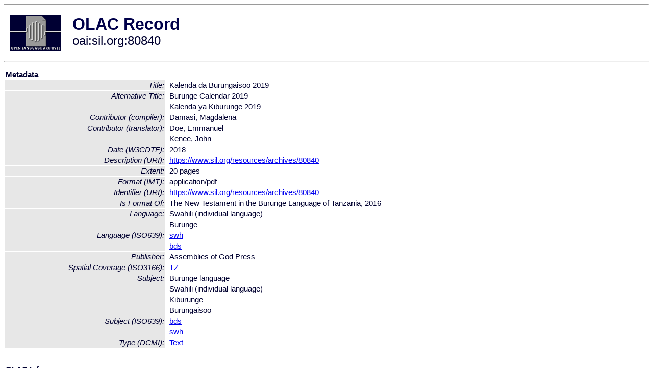

--- FILE ---
content_type: text/html
request_url: http://olac.ldc.upenn.edu/item/oai:sil.org:80840
body_size: 1826
content:
<HTML>
<HEAD>
<TITLE>OLAC Record: Kalenda da Burungaisoo 2019</TITLE>
<script type="text/javascript" src="/js/gatrack.js"></script>
<LINK REL="stylesheet" TYPE="text/css" HREF="/olac.css">
<meta http-equiv="Content-Type" content="text/html; charset=UTF-8">
<meta name="DC.Title" content="Kalenda da Burungaisoo 2019">
<meta name="DC.Title" content="Burunge Calendar 2019 [Alternative Title]">
<meta name="DC.Title" content="Kalenda ya Kiburunge 2019 [Alternative Title]">
<meta name="DC.Contributor" content="[role = compiler] Damasi, Magdalena">
<meta name="DC.Contributor" content="[role = translator] Doe, Emmanuel">
<meta name="DC.Contributor" content="[role = translator] Kenee, John">
<meta name="DC.Coverage" content="[ISO3166] TZ [Spatial Coverage]">
<meta name="DC.Date" content="[W3CDTF] 2018">
<meta name="Description" content="[URI] https://www.sil.org/resources/archives/80840">
<meta name="DC.Format" content="[IMT] application/pdf">
<meta name="DC.Format" content="20 pages [Extent]">
<meta name="DC.Identifier" content="[URI] https://www.sil.org/resources/archives/80840">
<meta name="DC.Language" content="[language = swh] Swahili (individual language)">
<meta name="DC.Language" content="[language = bds] Burunge">
<meta name="DC.Language" content="[language = swh] Swahili (individual language)">
<meta name="DC.Publisher" content="Assemblies of God Press">
<meta name="DC.Relation" content="The New Testament in the Burunge Language of Tanzania, 2016 [Is Format Of]">
<meta name="DC.Subject" content="[language = bds] Burunge">
<meta name="DC.Subject" content="[language = swh] Swahili (individual language)">
<meta name="DC.Subject" content="Kiburunge">
<meta name="DC.Subject" content="Burungaisoo">
<meta name="DC.Type" content="[DCMIType] Text">
<meta name="Description" content="[URI] https://www.sil.org/resources/archives/80840">
<meta name="Keywords" content="[ISO3166] TZ [Spatial Coverage];[language = bds] Burunge;[language = swh] Swahili (individual language);Kiburunge;Burungaisoo">
<style>
.lookup {width: 25%;}
.lookuptable {width: 100%;}
</style>
</HEAD>

<BODY>
<HR>
<TABLE CELLPADDING="10">
<TR>
<TD> <A HREF="/"><IMG SRC="/images/olac100.gif"
BORDER="0"></A></TD>
<TD><span style="color:#00004a; font-size:24pt; font-weight:bold"
>OLAC Record</span><br/><span style="font-size:18pt"
>oai:sil.org:80840</span></FONT></H1></TD>
</TR>
</TABLE>
<HR>

<p><table class=lookuptable cellspacing=1 cellpadding=2 border=0>
<tr><td colspan=3><b>Metadata</b></td></tr>
<tr><td class=lookup ><i>Title:</i></td><td></td><td>Kalenda da Burungaisoo 2019</td></tr>
<tr><td class=lookup rowspan=2><i>Alternative Title:</i></td><td></td><td>Burunge Calendar 2019</td></tr>
<tr><td></td><td>Kalenda ya Kiburunge 2019</td></tr>
<tr><td class=lookup ><i>Contributor (compiler):</i></td><td></td><td>Damasi, Magdalena</td></tr>
<tr><td class=lookup rowspan=2><i>Contributor (translator):</i></td><td></td><td>Doe, Emmanuel</td></tr>
<tr><td></td><td>Kenee, John</td></tr>
<tr><td class=lookup ><i>Date (W3CDTF):</i></td><td></td><td>2018</td></tr>
<tr><td class=lookup ><i>Description (URI):</i></td><td></td><td><a href="https://www.sil.org/resources/archives/80840" onClick="_gaq.push(['_trackPageview', '/archive_item_clicks/sil.org']);">https://www.sil.org/resources/archives/80840</a></td></tr>
<tr><td class=lookup ><i>Extent:</i></td><td></td><td>20 pages</td></tr>
<tr><td class=lookup ><i>Format (IMT):</i></td><td></td><td>application/pdf</td></tr>
<tr><td class=lookup ><i>Identifier (URI):</i></td><td></td><td><a href="https://www.sil.org/resources/archives/80840" onClick="_gaq.push(['_trackPageview', '/archive_item_clicks/sil.org']);">https://www.sil.org/resources/archives/80840</a></td></tr>
<tr><td class=lookup ><i>Is Format Of:</i></td><td></td><td>The New Testament in the Burunge Language of Tanzania, 2016</td></tr>
<tr><td class=lookup rowspan=2><i>Language:</i></td><td></td><td>Swahili (individual language)</td></tr>
<tr><td></td><td>Burunge</td></tr>
<tr><td class=lookup rowspan=2><i>Language (ISO639):</i></td><td></td><td><a href="/language/swh">swh</a></td></tr>
<tr><td></td><td><a href="/language/bds">bds</a></td></tr>
<tr><td class=lookup ><i>Publisher:</i></td><td></td><td>Assemblies of God Press</td></tr>
<tr><td class=lookup ><i>Spatial Coverage (ISO3166):</i></td><td></td><td><a href="/country/TZ">TZ</a></td></tr>
<tr><td class=lookup rowspan=4><i>Subject:</i></td><td></td><td>Burunge language</td></tr>
<tr><td></td><td>Swahili (individual language)</td></tr>
<tr><td></td><td>Kiburunge</td></tr>
<tr><td></td><td>Burungaisoo</td></tr>
<tr><td class=lookup rowspan=2><i>Subject (ISO639):</i></td><td></td><td><a href="/language/bds">bds</a></td></tr>
<tr><td></td><td><a href="/language/swh">swh</a></td></tr>
<tr><td class=lookup ><i>Type (DCMI):</i></td><td></td><td><a href="/search?q=dcmi_Text&a=---+all+archives+">Text</a></td></tr>
<tr>
  <td colspan=3><br><p><b>OLAC Info</b></td>
</tr>
<tr>
  <td class=lookup><i>Archive:&nbsp;</i></td>
  <td></td>
  <td>SIL Language and Culture Archives</td>
</tr>
<tr>
  <td class=lookup><i>Description:&nbsp;</i></td>
  <td></td>
  <td><a href="/archive/sil.org">http://www.language-archives.org/archive/sil.org</a></td>
</tr>
<tr>
  <td class=lookup><i>GetRecord:&nbsp;</i></td>
  <td></td>
  <td><a href="/cgi-bin/olaca3.pl?verb=GetRecord&identifier=oai:sil.org:80840&metadataPrefix=olac">OAI-PMH request for OLAC format</a></td>
</tr>
<tr>
  <td class=lookup><i>GetRecord:&nbsp;</i></td>
  <td></td>
  <td><a href="/static-records/oai:sil.org:80840.xml">Pre-generated XML file</td><tr>
  <td colspan=3><br><p><b>OAI Info</b></td>
</tr>
<tr>
  <td class=lookup><i>OaiIdentifier:&nbsp;</i></td>
  <td></td>
  <td><a href="/item/oai:sil.org:80840">oai:sil.org:80840</a></td>
</tr>
<tr>
  <td class=lookup><i>DateStamp:&nbsp;</i></td>
  <td></td><td>2022-11-17</td>
</tr>
<tr>
  <td class=lookup><i>GetRecord:&nbsp;</i></td>
  <td></td>
  <td><a href="/cgi-bin/olaca3.pl?verb=GetRecord&identifier=oai:sil.org:80840&metadataPrefix=oai_dc">OAI-PMH request for simple DC format</a></td>
</tr><tr><td colspan=3><br><p><b>Search Info</b></td></tr><tr><td class=lookup><i>Citation:&nbsp;</i></td><td></td><td>Damasi, Magdalena (compiler); Doe, Emmanuel (translator); Kenee, John (translator). 2018. Assemblies of God Press.
</td></tr><tr><td class=lookup><i>Terms:&nbsp;</i></td><td></td><td>area_Africa country_TZ dcmi_Text iso639_bds iso639_swh</td></tr><tr><td colspan=3><br><p><b>Inferred Metadata</b></td></tr><tr><td class="lookup"><i>Country:&nbsp;</i></td><td></td><td><a href="/search?q=country_TZ&a=---+all+archives+">Tanzania</a></tr><tr><td class="lookup"><i>Area:&nbsp;</i></td><td></td><td><a href="/search?q=area_Africa&a=---+all+archives+">Africa</a></tr></table>
<script type="text/javascript">
_gaq.push(['_trackPageview', '/item/']);
_gaq.push(['_trackPageview',
           '/archive_item_hits/sil.org']);
</script>
<hr>
<div class="timestamp">
http://www.language-archives.org/item.php/oai:sil.org:80840<br>
Up-to-date as of: Sun Jan 8 3:13:22 EST 2023</div>

</BODY>
</HTML>
